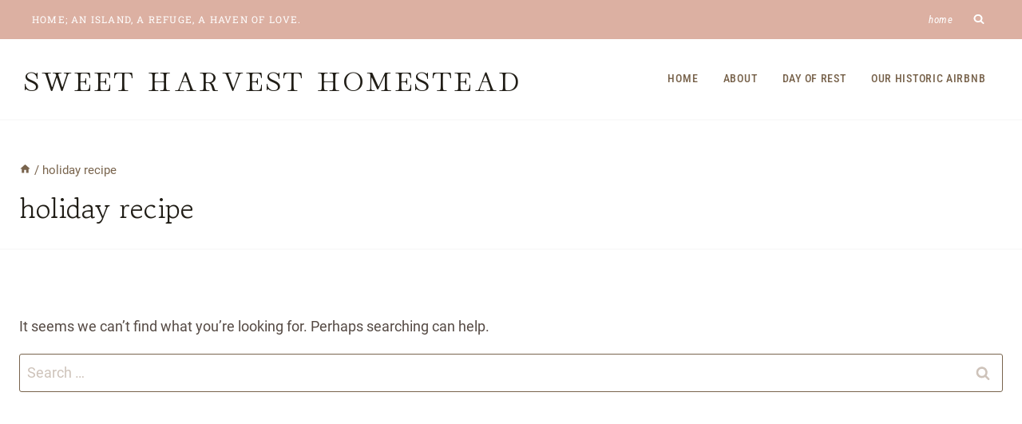

--- FILE ---
content_type: text/html; charset=utf-8
request_url: https://www.google.com/recaptcha/api2/aframe
body_size: 264
content:
<!DOCTYPE HTML><html><head><meta http-equiv="content-type" content="text/html; charset=UTF-8"></head><body><script nonce="S9lr1sr-gGQtQLtgsV9yyA">/** Anti-fraud and anti-abuse applications only. See google.com/recaptcha */ try{var clients={'sodar':'https://pagead2.googlesyndication.com/pagead/sodar?'};window.addEventListener("message",function(a){try{if(a.source===window.parent){var b=JSON.parse(a.data);var c=clients[b['id']];if(c){var d=document.createElement('img');d.src=c+b['params']+'&rc='+(localStorage.getItem("rc::a")?sessionStorage.getItem("rc::b"):"");window.document.body.appendChild(d);sessionStorage.setItem("rc::e",parseInt(sessionStorage.getItem("rc::e")||0)+1);localStorage.setItem("rc::h",'1769732586918');}}}catch(b){}});window.parent.postMessage("_grecaptcha_ready", "*");}catch(b){}</script></body></html>